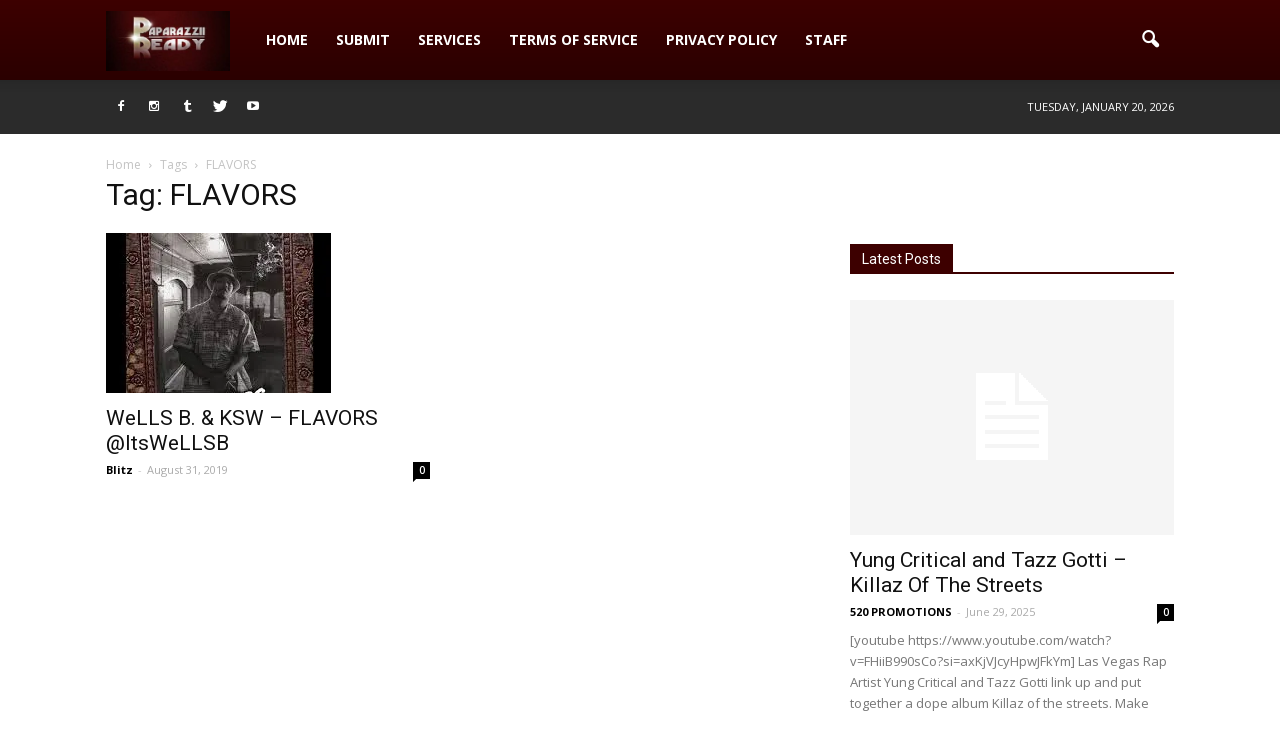

--- FILE ---
content_type: text/html; charset=UTF-8
request_url: http://www.paparazziiready.com/tag/flavors/
body_size: 16500
content:
<!doctype html >
<!--[if IE 8]>    <html class="ie8" lang="en"> <![endif]-->
<!--[if IE 9]>    <html class="ie9" lang="en"> <![endif]-->
<!--[if gt IE 8]><!--> <html lang="en-US"> <!--<![endif]-->
<head>
    <title>FLAVORS Archives - Paparazzii Ready</title>
    <meta charset="UTF-8" />
    <meta name="viewport" content="width=device-width, initial-scale=1.0">
    <link rel="pingback" href="http://www.paparazziiready.com/xmlrpc.php" />
    <meta name='robots' content='index, follow, max-image-preview:large, max-snippet:-1, max-video-preview:-1' />
<link rel="icon" type="image/png" href="http://www.paparazziiready.com/wp-content/uploads/2015/10/download-2-300x145.jpg">
	<!-- This site is optimized with the Yoast SEO plugin v23.9 - https://yoast.com/wordpress/plugins/seo/ -->
	<link rel="canonical" href="https://www.paparazziiready.com/tag/flavors/" />
	<meta property="og:locale" content="en_US" />
	<meta property="og:type" content="article" />
	<meta property="og:title" content="FLAVORS Archives - Paparazzii Ready" />
	<meta property="og:url" content="https://www.paparazziiready.com/tag/flavors/" />
	<meta property="og:site_name" content="Paparazzii Ready" />
	<meta name="twitter:card" content="summary_large_image" />
	<meta name="twitter:site" content="@paparazziiready" />
	<script data-jetpack-boost="ignore" type="application/ld+json" class="yoast-schema-graph">{"@context":"https://schema.org","@graph":[{"@type":"CollectionPage","@id":"https://www.paparazziiready.com/tag/flavors/","url":"https://www.paparazziiready.com/tag/flavors/","name":"FLAVORS Archives - Paparazzii Ready","isPartOf":{"@id":"https://www.paparazziiready.com/#website"},"primaryImageOfPage":{"@id":"https://www.paparazziiready.com/tag/flavors/#primaryimage"},"image":{"@id":"https://www.paparazziiready.com/tag/flavors/#primaryimage"},"thumbnailUrl":"https://i0.wp.com/www.paparazziiready.com/wp-content/uploads/2019/08/download-25.jpg?fit=225%2C225","breadcrumb":{"@id":"https://www.paparazziiready.com/tag/flavors/#breadcrumb"},"inLanguage":"en-US"},{"@type":"ImageObject","inLanguage":"en-US","@id":"https://www.paparazziiready.com/tag/flavors/#primaryimage","url":"https://i0.wp.com/www.paparazziiready.com/wp-content/uploads/2019/08/download-25.jpg?fit=225%2C225","contentUrl":"https://i0.wp.com/www.paparazziiready.com/wp-content/uploads/2019/08/download-25.jpg?fit=225%2C225","width":225,"height":225},{"@type":"BreadcrumbList","@id":"https://www.paparazziiready.com/tag/flavors/#breadcrumb","itemListElement":[{"@type":"ListItem","position":1,"name":"Home","item":"https://www.paparazziiready.com/"},{"@type":"ListItem","position":2,"name":"FLAVORS"}]},{"@type":"WebSite","@id":"https://www.paparazziiready.com/#website","url":"https://www.paparazziiready.com/","name":"Paparazzii Ready","description":"Where We Keep You Ready For the Cameras","publisher":{"@id":"https://www.paparazziiready.com/#/schema/person/90c5e82f2a17cc70acea1a6275fb7821"},"potentialAction":[{"@type":"SearchAction","target":{"@type":"EntryPoint","urlTemplate":"https://www.paparazziiready.com/?s={search_term_string}"},"query-input":{"@type":"PropertyValueSpecification","valueRequired":true,"valueName":"search_term_string"}}],"inLanguage":"en-US"},{"@type":["Person","Organization"],"@id":"https://www.paparazziiready.com/#/schema/person/90c5e82f2a17cc70acea1a6275fb7821","name":"Connie","image":{"@type":"ImageObject","inLanguage":"en-US","@id":"https://www.paparazziiready.com/#/schema/person/image/","url":"http://1.gravatar.com/avatar/a8bf2527b0496445d2efa4ea48f43603?s=96&d=mm&r=g","contentUrl":"http://1.gravatar.com/avatar/a8bf2527b0496445d2efa4ea48f43603?s=96&d=mm&r=g","caption":"Connie"},"logo":{"@id":"https://www.paparazziiready.com/#/schema/person/image/"},"description":"Celebrity Hair&amp;MUA l Work 4 @MakinItMag @triplehq l PR&amp;Mrktng Student I Represent @ImYellowNguyen @theofficialrage @DaeDaeDGBSM ...I tweet a lot!","sameAs":["http://www.paparazziiready.com","http://www.facebook.com/paparazziiready.com","https://x.com/paparazziiready"]}]}</script>
	<!-- / Yoast SEO plugin. -->


<link rel='dns-prefetch' href='//secure.gravatar.com' />
<link rel='dns-prefetch' href='//stats.wp.com' />
<link rel='dns-prefetch' href='//fonts.googleapis.com' />
<link rel='dns-prefetch' href='//v0.wordpress.com' />
<link rel='dns-prefetch' href='//jetpack.wordpress.com' />
<link rel='dns-prefetch' href='//s0.wp.com' />
<link rel='dns-prefetch' href='//public-api.wordpress.com' />
<link rel='dns-prefetch' href='//0.gravatar.com' />
<link rel='dns-prefetch' href='//1.gravatar.com' />
<link rel='dns-prefetch' href='//2.gravatar.com' />
<link rel='dns-prefetch' href='//widgets.wp.com' />
<link rel='dns-prefetch' href='//c0.wp.com' />
<link rel='preconnect' href='//i0.wp.com' />
<link rel="alternate" type="application/rss+xml" title="Paparazzii Ready &raquo; Feed" href="http://www.paparazziiready.com/feed/" />
<link rel="alternate" type="application/rss+xml" title="Paparazzii Ready &raquo; Comments Feed" href="http://www.paparazziiready.com/comments/feed/" />
<link rel="alternate" type="application/rss+xml" title="Paparazzii Ready &raquo; FLAVORS Tag Feed" href="http://www.paparazziiready.com/tag/flavors/feed/" />

<style id='wp-emoji-styles-inline-css' type='text/css'>

	img.wp-smiley, img.emoji {
		display: inline !important;
		border: none !important;
		box-shadow: none !important;
		height: 1em !important;
		width: 1em !important;
		margin: 0 0.07em !important;
		vertical-align: -0.1em !important;
		background: none !important;
		padding: 0 !important;
	}
</style>
<link rel='stylesheet' id='wp-block-library-css' href='https://c0.wp.com/c/6.6.2/wp-includes/css/dist/block-library/style.min.css' type='text/css' media='all' />
<link rel='stylesheet' id='mediaelement-css' href='https://c0.wp.com/c/6.6.2/wp-includes/js/mediaelement/mediaelementplayer-legacy.min.css' type='text/css' media='all' />
<link rel='stylesheet' id='wp-mediaelement-css' href='https://c0.wp.com/c/6.6.2/wp-includes/js/mediaelement/wp-mediaelement.min.css' type='text/css' media='all' />
<style id='jetpack-sharing-buttons-style-inline-css' type='text/css'>
.jetpack-sharing-buttons__services-list{display:flex;flex-direction:row;flex-wrap:wrap;gap:0;list-style-type:none;margin:5px;padding:0}.jetpack-sharing-buttons__services-list.has-small-icon-size{font-size:12px}.jetpack-sharing-buttons__services-list.has-normal-icon-size{font-size:16px}.jetpack-sharing-buttons__services-list.has-large-icon-size{font-size:24px}.jetpack-sharing-buttons__services-list.has-huge-icon-size{font-size:36px}@media print{.jetpack-sharing-buttons__services-list{display:none!important}}.editor-styles-wrapper .wp-block-jetpack-sharing-buttons{gap:0;padding-inline-start:0}ul.jetpack-sharing-buttons__services-list.has-background{padding:1.25em 2.375em}
</style>
<style id='classic-theme-styles-inline-css' type='text/css'>
/*! This file is auto-generated */
.wp-block-button__link{color:#fff;background-color:#32373c;border-radius:9999px;box-shadow:none;text-decoration:none;padding:calc(.667em + 2px) calc(1.333em + 2px);font-size:1.125em}.wp-block-file__button{background:#32373c;color:#fff;text-decoration:none}
</style>
<style id='global-styles-inline-css' type='text/css'>
:root{--wp--preset--aspect-ratio--square: 1;--wp--preset--aspect-ratio--4-3: 4/3;--wp--preset--aspect-ratio--3-4: 3/4;--wp--preset--aspect-ratio--3-2: 3/2;--wp--preset--aspect-ratio--2-3: 2/3;--wp--preset--aspect-ratio--16-9: 16/9;--wp--preset--aspect-ratio--9-16: 9/16;--wp--preset--color--black: #000000;--wp--preset--color--cyan-bluish-gray: #abb8c3;--wp--preset--color--white: #ffffff;--wp--preset--color--pale-pink: #f78da7;--wp--preset--color--vivid-red: #cf2e2e;--wp--preset--color--luminous-vivid-orange: #ff6900;--wp--preset--color--luminous-vivid-amber: #fcb900;--wp--preset--color--light-green-cyan: #7bdcb5;--wp--preset--color--vivid-green-cyan: #00d084;--wp--preset--color--pale-cyan-blue: #8ed1fc;--wp--preset--color--vivid-cyan-blue: #0693e3;--wp--preset--color--vivid-purple: #9b51e0;--wp--preset--gradient--vivid-cyan-blue-to-vivid-purple: linear-gradient(135deg,rgba(6,147,227,1) 0%,rgb(155,81,224) 100%);--wp--preset--gradient--light-green-cyan-to-vivid-green-cyan: linear-gradient(135deg,rgb(122,220,180) 0%,rgb(0,208,130) 100%);--wp--preset--gradient--luminous-vivid-amber-to-luminous-vivid-orange: linear-gradient(135deg,rgba(252,185,0,1) 0%,rgba(255,105,0,1) 100%);--wp--preset--gradient--luminous-vivid-orange-to-vivid-red: linear-gradient(135deg,rgba(255,105,0,1) 0%,rgb(207,46,46) 100%);--wp--preset--gradient--very-light-gray-to-cyan-bluish-gray: linear-gradient(135deg,rgb(238,238,238) 0%,rgb(169,184,195) 100%);--wp--preset--gradient--cool-to-warm-spectrum: linear-gradient(135deg,rgb(74,234,220) 0%,rgb(151,120,209) 20%,rgb(207,42,186) 40%,rgb(238,44,130) 60%,rgb(251,105,98) 80%,rgb(254,248,76) 100%);--wp--preset--gradient--blush-light-purple: linear-gradient(135deg,rgb(255,206,236) 0%,rgb(152,150,240) 100%);--wp--preset--gradient--blush-bordeaux: linear-gradient(135deg,rgb(254,205,165) 0%,rgb(254,45,45) 50%,rgb(107,0,62) 100%);--wp--preset--gradient--luminous-dusk: linear-gradient(135deg,rgb(255,203,112) 0%,rgb(199,81,192) 50%,rgb(65,88,208) 100%);--wp--preset--gradient--pale-ocean: linear-gradient(135deg,rgb(255,245,203) 0%,rgb(182,227,212) 50%,rgb(51,167,181) 100%);--wp--preset--gradient--electric-grass: linear-gradient(135deg,rgb(202,248,128) 0%,rgb(113,206,126) 100%);--wp--preset--gradient--midnight: linear-gradient(135deg,rgb(2,3,129) 0%,rgb(40,116,252) 100%);--wp--preset--font-size--small: 13px;--wp--preset--font-size--medium: 20px;--wp--preset--font-size--large: 36px;--wp--preset--font-size--x-large: 42px;--wp--preset--spacing--20: 0.44rem;--wp--preset--spacing--30: 0.67rem;--wp--preset--spacing--40: 1rem;--wp--preset--spacing--50: 1.5rem;--wp--preset--spacing--60: 2.25rem;--wp--preset--spacing--70: 3.38rem;--wp--preset--spacing--80: 5.06rem;--wp--preset--shadow--natural: 6px 6px 9px rgba(0, 0, 0, 0.2);--wp--preset--shadow--deep: 12px 12px 50px rgba(0, 0, 0, 0.4);--wp--preset--shadow--sharp: 6px 6px 0px rgba(0, 0, 0, 0.2);--wp--preset--shadow--outlined: 6px 6px 0px -3px rgba(255, 255, 255, 1), 6px 6px rgba(0, 0, 0, 1);--wp--preset--shadow--crisp: 6px 6px 0px rgba(0, 0, 0, 1);}:where(.is-layout-flex){gap: 0.5em;}:where(.is-layout-grid){gap: 0.5em;}body .is-layout-flex{display: flex;}.is-layout-flex{flex-wrap: wrap;align-items: center;}.is-layout-flex > :is(*, div){margin: 0;}body .is-layout-grid{display: grid;}.is-layout-grid > :is(*, div){margin: 0;}:where(.wp-block-columns.is-layout-flex){gap: 2em;}:where(.wp-block-columns.is-layout-grid){gap: 2em;}:where(.wp-block-post-template.is-layout-flex){gap: 1.25em;}:where(.wp-block-post-template.is-layout-grid){gap: 1.25em;}.has-black-color{color: var(--wp--preset--color--black) !important;}.has-cyan-bluish-gray-color{color: var(--wp--preset--color--cyan-bluish-gray) !important;}.has-white-color{color: var(--wp--preset--color--white) !important;}.has-pale-pink-color{color: var(--wp--preset--color--pale-pink) !important;}.has-vivid-red-color{color: var(--wp--preset--color--vivid-red) !important;}.has-luminous-vivid-orange-color{color: var(--wp--preset--color--luminous-vivid-orange) !important;}.has-luminous-vivid-amber-color{color: var(--wp--preset--color--luminous-vivid-amber) !important;}.has-light-green-cyan-color{color: var(--wp--preset--color--light-green-cyan) !important;}.has-vivid-green-cyan-color{color: var(--wp--preset--color--vivid-green-cyan) !important;}.has-pale-cyan-blue-color{color: var(--wp--preset--color--pale-cyan-blue) !important;}.has-vivid-cyan-blue-color{color: var(--wp--preset--color--vivid-cyan-blue) !important;}.has-vivid-purple-color{color: var(--wp--preset--color--vivid-purple) !important;}.has-black-background-color{background-color: var(--wp--preset--color--black) !important;}.has-cyan-bluish-gray-background-color{background-color: var(--wp--preset--color--cyan-bluish-gray) !important;}.has-white-background-color{background-color: var(--wp--preset--color--white) !important;}.has-pale-pink-background-color{background-color: var(--wp--preset--color--pale-pink) !important;}.has-vivid-red-background-color{background-color: var(--wp--preset--color--vivid-red) !important;}.has-luminous-vivid-orange-background-color{background-color: var(--wp--preset--color--luminous-vivid-orange) !important;}.has-luminous-vivid-amber-background-color{background-color: var(--wp--preset--color--luminous-vivid-amber) !important;}.has-light-green-cyan-background-color{background-color: var(--wp--preset--color--light-green-cyan) !important;}.has-vivid-green-cyan-background-color{background-color: var(--wp--preset--color--vivid-green-cyan) !important;}.has-pale-cyan-blue-background-color{background-color: var(--wp--preset--color--pale-cyan-blue) !important;}.has-vivid-cyan-blue-background-color{background-color: var(--wp--preset--color--vivid-cyan-blue) !important;}.has-vivid-purple-background-color{background-color: var(--wp--preset--color--vivid-purple) !important;}.has-black-border-color{border-color: var(--wp--preset--color--black) !important;}.has-cyan-bluish-gray-border-color{border-color: var(--wp--preset--color--cyan-bluish-gray) !important;}.has-white-border-color{border-color: var(--wp--preset--color--white) !important;}.has-pale-pink-border-color{border-color: var(--wp--preset--color--pale-pink) !important;}.has-vivid-red-border-color{border-color: var(--wp--preset--color--vivid-red) !important;}.has-luminous-vivid-orange-border-color{border-color: var(--wp--preset--color--luminous-vivid-orange) !important;}.has-luminous-vivid-amber-border-color{border-color: var(--wp--preset--color--luminous-vivid-amber) !important;}.has-light-green-cyan-border-color{border-color: var(--wp--preset--color--light-green-cyan) !important;}.has-vivid-green-cyan-border-color{border-color: var(--wp--preset--color--vivid-green-cyan) !important;}.has-pale-cyan-blue-border-color{border-color: var(--wp--preset--color--pale-cyan-blue) !important;}.has-vivid-cyan-blue-border-color{border-color: var(--wp--preset--color--vivid-cyan-blue) !important;}.has-vivid-purple-border-color{border-color: var(--wp--preset--color--vivid-purple) !important;}.has-vivid-cyan-blue-to-vivid-purple-gradient-background{background: var(--wp--preset--gradient--vivid-cyan-blue-to-vivid-purple) !important;}.has-light-green-cyan-to-vivid-green-cyan-gradient-background{background: var(--wp--preset--gradient--light-green-cyan-to-vivid-green-cyan) !important;}.has-luminous-vivid-amber-to-luminous-vivid-orange-gradient-background{background: var(--wp--preset--gradient--luminous-vivid-amber-to-luminous-vivid-orange) !important;}.has-luminous-vivid-orange-to-vivid-red-gradient-background{background: var(--wp--preset--gradient--luminous-vivid-orange-to-vivid-red) !important;}.has-very-light-gray-to-cyan-bluish-gray-gradient-background{background: var(--wp--preset--gradient--very-light-gray-to-cyan-bluish-gray) !important;}.has-cool-to-warm-spectrum-gradient-background{background: var(--wp--preset--gradient--cool-to-warm-spectrum) !important;}.has-blush-light-purple-gradient-background{background: var(--wp--preset--gradient--blush-light-purple) !important;}.has-blush-bordeaux-gradient-background{background: var(--wp--preset--gradient--blush-bordeaux) !important;}.has-luminous-dusk-gradient-background{background: var(--wp--preset--gradient--luminous-dusk) !important;}.has-pale-ocean-gradient-background{background: var(--wp--preset--gradient--pale-ocean) !important;}.has-electric-grass-gradient-background{background: var(--wp--preset--gradient--electric-grass) !important;}.has-midnight-gradient-background{background: var(--wp--preset--gradient--midnight) !important;}.has-small-font-size{font-size: var(--wp--preset--font-size--small) !important;}.has-medium-font-size{font-size: var(--wp--preset--font-size--medium) !important;}.has-large-font-size{font-size: var(--wp--preset--font-size--large) !important;}.has-x-large-font-size{font-size: var(--wp--preset--font-size--x-large) !important;}
:where(.wp-block-post-template.is-layout-flex){gap: 1.25em;}:where(.wp-block-post-template.is-layout-grid){gap: 1.25em;}
:where(.wp-block-columns.is-layout-flex){gap: 2em;}:where(.wp-block-columns.is-layout-grid){gap: 2em;}
:root :where(.wp-block-pullquote){font-size: 1.5em;line-height: 1.6;}
</style>
<link rel='stylesheet' id='contact-form-7-css' href='http://www.paparazziiready.com/wp-content/plugins/contact-form-7/includes/css/styles.css?ver=5.6.4' type='text/css' media='all' />
<link rel='stylesheet' id='google_font_open_sans-css' href='http://fonts.googleapis.com/css?family=Open+Sans%3A300italic%2C400italic%2C600italic%2C400%2C600%2C700&#038;ver=6.6.2' type='text/css' media='all' />
<link rel='stylesheet' id='google_font_roboto-css' href='http://fonts.googleapis.com/css?family=Roboto%3A500%2C400italic%2C700%2C900%2C500italic%2C400%2C300&#038;ver=6.6.2' type='text/css' media='all' />
<style id='jetpack_facebook_likebox-inline-css' type='text/css'>
.widget_facebook_likebox {
	overflow: hidden;
}

</style>
<link rel='stylesheet' id='js_composer_front-css' href='http://www.paparazziiready.com/wp-content/plugins/js_composer/assets/css/js_composer.min.css?ver=5.0.1' type='text/css' media='all' />
<link rel='stylesheet' id='td-theme-css' href='http://www.paparazziiready.com/wp-content/themes/Newspaper/style.css?ver=7.6' type='text/css' media='all' />
<link rel='stylesheet' id='jetpack_css-css' href='https://c0.wp.com/p/jetpack/13.8.1/css/jetpack.css' type='text/css' media='all' />
<script data-jetpack-boost="ignore" type="text/javascript" src="https://c0.wp.com/c/6.6.2/wp-includes/js/jquery/jquery.min.js" id="jquery-core-js"></script>

<link rel="https://api.w.org/" href="http://www.paparazziiready.com/wp-json/" /><link rel="alternate" title="JSON" type="application/json" href="http://www.paparazziiready.com/wp-json/wp/v2/tags/10748" /><link rel="EditURI" type="application/rsd+xml" title="RSD" href="http://www.paparazziiready.com/xmlrpc.php?rsd" />
<meta name="generator" content="WordPress 6.6.2" />

<link rel="stylesheet" href="http://www.paparazziiready.com/wp-content/plugins/related-posts-by-zemanta/static/themes/vertical.css?version=1.14" />
	<style>img#wpstats{display:none}</style>
		<!--[if lt IE 9]><script data-jetpack-boost="ignore" src="http://html5shim.googlecode.com/svn/trunk/html5.js"></script><![endif]-->
    <meta name="generator" content="Powered by Visual Composer - drag and drop page builder for WordPress."/>
<!--[if lte IE 9]><link rel="stylesheet" type="text/css" href="http://www.paparazziiready.com/wp-content/plugins/js_composer/assets/css/vc_lte_ie9.min.css" media="screen"><![endif]-->
<!-- JS generated by theme -->




<!-- Header style compiled by theme -->

<style>
    
.td-header-wrap .black-menu .sf-menu > .current-menu-item > a,
    .td-header-wrap .black-menu .sf-menu > .current-menu-ancestor > a,
    .td-header-wrap .black-menu .sf-menu > .current-category-ancestor > a,
    .td-header-wrap .black-menu .sf-menu > li > a:hover,
    .td-header-wrap .black-menu .sf-menu > .sfHover > a,
    .td-header-style-12 .td-header-menu-wrap-full,
    .sf-menu > .current-menu-item > a:after,
    .sf-menu > .current-menu-ancestor > a:after,
    .sf-menu > .current-category-ancestor > a:after,
    .sf-menu > li:hover > a:after,
    .sf-menu > .sfHover > a:after,
    .sf-menu ul .td-menu-item > a:hover,
    .sf-menu ul .sfHover > a,
    .sf-menu ul .current-menu-ancestor > a,
    .sf-menu ul .current-category-ancestor > a,
    .sf-menu ul .current-menu-item > a,
    .td-header-style-12 .td-affix,
    .header-search-wrap .td-drop-down-search:after,
    .header-search-wrap .td-drop-down-search .btn:hover,
    input[type=submit]:hover,
    .td-read-more a,
    .td-post-category:hover,
    .td-grid-style-1.td-hover-1 .td-big-grid-post:hover .td-post-category,
    .td-grid-style-5.td-hover-1 .td-big-grid-post:hover .td-post-category,
    .td_top_authors .td-active .td-author-post-count,
    .td_top_authors .td-active .td-author-comments-count,
    .td_top_authors .td_mod_wrap:hover .td-author-post-count,
    .td_top_authors .td_mod_wrap:hover .td-author-comments-count,
    .td-404-sub-sub-title a:hover,
    .td-search-form-widget .wpb_button:hover,
    .td-rating-bar-wrap div,
    .td_category_template_3 .td-current-sub-category,
    .dropcap,
    .td_wrapper_video_playlist .td_video_controls_playlist_wrapper,
    .wpb_default,
    .wpb_default:hover,
    .td-left-smart-list:hover,
    .td-right-smart-list:hover,
    .woocommerce-checkout .woocommerce input.button:hover,
    .woocommerce-page .woocommerce a.button:hover,
    .woocommerce-account div.woocommerce .button:hover,
    #bbpress-forums button:hover,
    .bbp_widget_login .button:hover,
    .td-footer-wrapper .td-post-category,
    .td-footer-wrapper .widget_product_search input[type="submit"]:hover,
    .woocommerce .product a.button:hover,
    .woocommerce .product #respond input#submit:hover,
    .woocommerce .checkout input#place_order:hover,
    .woocommerce .woocommerce.widget .button:hover,
    .single-product .product .summary .cart .button:hover,
    .woocommerce-cart .woocommerce table.cart .button:hover,
    .woocommerce-cart .woocommerce .shipping-calculator-form .button:hover,
    .td-next-prev-wrap a:hover,
    .td-load-more-wrap a:hover,
    .td-post-small-box a:hover,
    .page-nav .current,
    .page-nav:first-child > div,
    .td_category_template_8 .td-category-header .td-category a.td-current-sub-category,
    .td_category_template_4 .td-category-siblings .td-category a:hover,
    #bbpress-forums .bbp-pagination .current,
    #bbpress-forums #bbp-single-user-details #bbp-user-navigation li.current a,
    .td-theme-slider:hover .slide-meta-cat a,
    a.vc_btn-black:hover,
    .td-trending-now-wrapper:hover .td-trending-now-title,
    .td-scroll-up,
    .td-smart-list-button:hover,
    .td-weather-information:before,
    .td-weather-week:before,
    .td_block_exchange .td-exchange-header:before,
    .td_block_big_grid_9.td-grid-style-1 .td-post-category,
    .td_block_big_grid_9.td-grid-style-5 .td-post-category,
    .td-grid-style-6.td-hover-1 .td-module-thumb:after {
        background-color: #3d0000;
    }

    .woocommerce .woocommerce-message .button:hover,
    .woocommerce .woocommerce-error .button:hover,
    .woocommerce .woocommerce-info .button:hover {
        background-color: #3d0000 !important;
    }

    .woocommerce .product .onsale,
    .woocommerce.widget .ui-slider .ui-slider-handle {
        background: none #3d0000;
    }

    .woocommerce.widget.widget_layered_nav_filters ul li a {
        background: none repeat scroll 0 0 #3d0000 !important;
    }

    a,
    cite a:hover,
    .td_mega_menu_sub_cats .cur-sub-cat,
    .td-mega-span h3 a:hover,
    .td_mod_mega_menu:hover .entry-title a,
    .header-search-wrap .result-msg a:hover,
    .top-header-menu li a:hover,
    .top-header-menu .current-menu-item > a,
    .top-header-menu .current-menu-ancestor > a,
    .top-header-menu .current-category-ancestor > a,
    .td-social-icon-wrap > a:hover,
    .td-header-sp-top-widget .td-social-icon-wrap a:hover,
    .td-page-content blockquote p,
    .td-post-content blockquote p,
    .mce-content-body blockquote p,
    .comment-content blockquote p,
    .wpb_text_column blockquote p,
    .td_block_text_with_title blockquote p,
    .td_module_wrap:hover .entry-title a,
    .td-subcat-filter .td-subcat-list a:hover,
    .td-subcat-filter .td-subcat-dropdown a:hover,
    .td_quote_on_blocks,
    .dropcap2,
    .dropcap3,
    .td_top_authors .td-active .td-authors-name a,
    .td_top_authors .td_mod_wrap:hover .td-authors-name a,
    .td-post-next-prev-content a:hover,
    .author-box-wrap .td-author-social a:hover,
    .td-author-name a:hover,
    .td-author-url a:hover,
    .td_mod_related_posts:hover h3 > a,
    .td-post-template-11 .td-related-title .td-related-left:hover,
    .td-post-template-11 .td-related-title .td-related-right:hover,
    .td-post-template-11 .td-related-title .td-cur-simple-item,
    .td-post-template-11 .td_block_related_posts .td-next-prev-wrap a:hover,
    .comment-reply-link:hover,
    .logged-in-as a:hover,
    #cancel-comment-reply-link:hover,
    .td-search-query,
    .td-category-header .td-pulldown-category-filter-link:hover,
    .td-category-siblings .td-subcat-dropdown a:hover,
    .td-category-siblings .td-subcat-dropdown a.td-current-sub-category,
    .widget a:hover,
    .widget_calendar tfoot a:hover,
    .woocommerce a.added_to_cart:hover,
    #bbpress-forums li.bbp-header .bbp-reply-content span a:hover,
    #bbpress-forums .bbp-forum-freshness a:hover,
    #bbpress-forums .bbp-topic-freshness a:hover,
    #bbpress-forums .bbp-forums-list li a:hover,
    #bbpress-forums .bbp-forum-title:hover,
    #bbpress-forums .bbp-topic-permalink:hover,
    #bbpress-forums .bbp-topic-started-by a:hover,
    #bbpress-forums .bbp-topic-started-in a:hover,
    #bbpress-forums .bbp-body .super-sticky li.bbp-topic-title .bbp-topic-permalink,
    #bbpress-forums .bbp-body .sticky li.bbp-topic-title .bbp-topic-permalink,
    .widget_display_replies .bbp-author-name,
    .widget_display_topics .bbp-author-name,
    .footer-text-wrap .footer-email-wrap a,
    .td-subfooter-menu li a:hover,
    .footer-social-wrap a:hover,
    a.vc_btn-black:hover,
    .td-smart-list-dropdown-wrap .td-smart-list-button:hover,
    .td_module_17 .td-read-more a:hover,
    .td_module_18 .td-read-more a:hover,
    .td_module_19 .td-post-author-name a:hover,
    .td-instagram-user a {
        color: #3d0000;
    }

    a.vc_btn-black.vc_btn_square_outlined:hover,
    a.vc_btn-black.vc_btn_outlined:hover,
    .td-mega-menu-page .wpb_content_element ul li a:hover {
        color: #3d0000 !important;
    }

    .td-next-prev-wrap a:hover,
    .td-load-more-wrap a:hover,
    .td-post-small-box a:hover,
    .page-nav .current,
    .page-nav:first-child > div,
    .td_category_template_8 .td-category-header .td-category a.td-current-sub-category,
    .td_category_template_4 .td-category-siblings .td-category a:hover,
    #bbpress-forums .bbp-pagination .current,
    .post .td_quote_box,
    .page .td_quote_box,
    a.vc_btn-black:hover {
        border-color: #3d0000;
    }

    .td_wrapper_video_playlist .td_video_currently_playing:after {
        border-color: #3d0000 !important;
    }

    .header-search-wrap .td-drop-down-search:before {
        border-color: transparent transparent #3d0000 transparent;
    }

    .block-title > span,
    .block-title > a,
    .block-title > label,
    .widgettitle,
    .widgettitle:after,
    .td-trending-now-title,
    .td-trending-now-wrapper:hover .td-trending-now-title,
    .wpb_tabs li.ui-tabs-active a,
    .wpb_tabs li:hover a,
    .vc_tta-container .vc_tta-color-grey.vc_tta-tabs-position-top.vc_tta-style-classic .vc_tta-tabs-container .vc_tta-tab.vc_active > a,
    .vc_tta-container .vc_tta-color-grey.vc_tta-tabs-position-top.vc_tta-style-classic .vc_tta-tabs-container .vc_tta-tab:hover > a,
    .td-related-title .td-cur-simple-item,
    .woocommerce .product .products h2,
    .td-subcat-filter .td-subcat-dropdown:hover .td-subcat-more {
    	background-color: #3d0000;
    }

    .woocommerce div.product .woocommerce-tabs ul.tabs li.active {
    	background-color: #3d0000 !important;
    }

    .block-title,
    .td-related-title,
    .wpb_tabs .wpb_tabs_nav,
    .vc_tta-container .vc_tta-color-grey.vc_tta-tabs-position-top.vc_tta-style-classic .vc_tta-tabs-container,
    .woocommerce div.product .woocommerce-tabs ul.tabs:before {
        border-color: #3d0000;
    }
    .td_block_wrap .td-subcat-item .td-cur-simple-item {
	    color: #3d0000;
	}


    
    .td-grid-style-4 .entry-title
    {
        background-color: rgba(61, 0, 0, 0.7);
    }

    
    .td-footer-wrapper {
        background-color: #000000;
    }

    
    .td-sub-footer-container {
        background-color: #000000;
    }

    
    .td-sub-footer-container,
    .td-subfooter-menu li a {
        color: #ffffff;
    }
</style>

<link rel="icon" href="https://i0.wp.com/www.paparazziiready.com/wp-content/uploads/2015/10/download-2.jpg?fit=32%2C15" sizes="32x32" />
<link rel="icon" href="https://i0.wp.com/www.paparazziiready.com/wp-content/uploads/2015/10/download-2.jpg?fit=192%2C93" sizes="192x192" />
<link rel="apple-touch-icon" href="https://i0.wp.com/www.paparazziiready.com/wp-content/uploads/2015/10/download-2.jpg?fit=180%2C87" />
<meta name="msapplication-TileImage" content="https://i0.wp.com/www.paparazziiready.com/wp-content/uploads/2015/10/download-2.jpg?fit=270%2C130" />
<noscript><style type="text/css"> .wpb_animate_when_almost_visible { opacity: 1; }</style></noscript></head>

<body class="archive tag tag-flavors tag-10748 wpb-js-composer js-comp-ver-5.0.1 vc_responsive td-animation-stack-type0 td-full-layout" itemscope="itemscope" itemtype="http://schema.org/WebPage">

        <div class="td-scroll-up"><i class="td-icon-menu-up"></i></div>
    
    <div class="td-menu-background"></div>
<div id="td-mobile-nav">
    <div class="td-mobile-container">
        <!-- mobile menu top section -->
        <div class="td-menu-socials-wrap">
            <!-- socials -->
            <div class="td-menu-socials">
                
        <span class="td-social-icon-wrap">
            <a target="_blank" href="https://www.facebook.com/paparazziiready" title="Facebook">
                <i class="td-icon-font td-icon-facebook"></i>
            </a>
        </span>
        <span class="td-social-icon-wrap">
            <a target="_blank" href="https://instagram.com/paparazziiready" title="Instagram">
                <i class="td-icon-font td-icon-instagram"></i>
            </a>
        </span>
        <span class="td-social-icon-wrap">
            <a target="_blank" href="https://www.tumblr.com/tagged/paparazzii-ready" title="Tumblr">
                <i class="td-icon-font td-icon-tumblr"></i>
            </a>
        </span>
        <span class="td-social-icon-wrap">
            <a target="_blank" href="https://twitter.com/paparazziiready" title="Twitter">
                <i class="td-icon-font td-icon-twitter"></i>
            </a>
        </span>
        <span class="td-social-icon-wrap">
            <a target="_blank" href="https://www.youtube.com/channel/UC9EgRniIcqm31mhZY0qpPVA" title="Youtube">
                <i class="td-icon-font td-icon-youtube"></i>
            </a>
        </span>            </div>
            <!-- close button -->
            <div class="td-mobile-close">
                <a href="#"><i class="td-icon-close-mobile"></i></a>
            </div>
        </div>

        <!-- login section -->
        
        <!-- menu section -->
        <div class="td-mobile-content">
            <div class="menu-breaking-news-bar-container"><ul id="menu-breaking-news-bar" class="td-mobile-main-menu"><li id="menu-item-31662" class="menu-item menu-item-type-post_type menu-item-object-page menu-item-home menu-item-first menu-item-31662"><a href="http://www.paparazziiready.com/watch-notorious-b-gs-son-cj-wallace-rap-ceejaywallace-hot97/brutal-skrillex-dubstep-vocal-remix-2015-vol-2-dubstep/">Home</a></li>
<li id="menu-item-11812" class="menu-item menu-item-type-post_type menu-item-object-page menu-item-11812"><a href="http://www.paparazziiready.com/submit/">Submit</a></li>
<li id="menu-item-31663" class="menu-item menu-item-type-post_type menu-item-object-page menu-item-31663"><a href="http://www.paparazziiready.com/services-offered/">Services</a></li>
<li id="menu-item-31664" class="menu-item menu-item-type-post_type menu-item-object-page menu-item-31664"><a href="http://www.paparazziiready.com/terms-service-2/">Terms of Service</a></li>
<li id="menu-item-31665" class="menu-item menu-item-type-post_type menu-item-object-page menu-item-31665"><a href="http://www.paparazziiready.com/privacy-policy/">Privacy Policy</a></li>
<li id="menu-item-31666" class="menu-item menu-item-type-post_type menu-item-object-page menu-item-31666"><a href="http://www.paparazziiready.com/paparazzii-ready-staff/">Staff</a></li>
</ul></div>        </div>
    </div>

    <!-- register/login section -->
    </div>    <div class="td-search-background"></div>
<div class="td-search-wrap-mob">
	<div class="td-drop-down-search" aria-labelledby="td-header-search-button">
		<form method="get" class="td-search-form" action="http://www.paparazziiready.com/">
			<!-- close button -->
			<div class="td-search-close">
				<a href="#"><i class="td-icon-close-mobile"></i></a>
			</div>
			<div role="search" class="td-search-input">
				<span>Search</span>
				<input id="td-header-search-mob" type="text" value="" name="s" autocomplete="off" />
			</div>
		</form>
		<div id="td-aj-search-mob"></div>
	</div>
</div>    
    
    <div id="td-outer-wrap">
    
        <!--
Header style 12
-->

<div class="td-header-wrap td-header-style-12">

	<div class="td-header-menu-wrap-full">
		<div class="td-header-menu-wrap td-header-gradient">
			<div class="td-container td-header-row td-header-main-menu">
				<div id="td-header-menu" role="navigation">
    <div id="td-top-mobile-toggle"><a href="#"><i class="td-icon-font td-icon-mobile"></i></a></div>
    <div class="td-main-menu-logo td-logo-in-menu">
        		<a class="td-mobile-logo td-sticky-disable" href="http://www.paparazziiready.com/">
			<img class="td-retina-data" data-retina="http://www.paparazziiready.com/wp-content/uploads/2015/10/download-2-300x145.jpg" src="http://www.paparazziiready.com/wp-content/uploads/2015/10/download-2-300x145.jpg" alt="PAPARAZZII READY"/>
		</a>
			<a class="td-header-logo td-sticky-disable" href="http://www.paparazziiready.com/">
			<img class="td-retina-data" data-retina="http://www.paparazziiready.com/wp-content/uploads/2015/10/download-2-300x145.jpg" src="http://www.paparazziiready.com/wp-content/uploads/2015/10/download-2-300x145.jpg" alt="PAPARAZZII READY"/>
			<span class="td-visual-hidden">Paparazzii Ready</span>
		</a>
	    </div>
    <div class="menu-breaking-news-bar-container"><ul id="menu-breaking-news-bar-1" class="sf-menu"><li class="menu-item menu-item-type-post_type menu-item-object-page menu-item-home menu-item-first td-menu-item td-normal-menu menu-item-31662"><a href="http://www.paparazziiready.com/watch-notorious-b-gs-son-cj-wallace-rap-ceejaywallace-hot97/brutal-skrillex-dubstep-vocal-remix-2015-vol-2-dubstep/">Home</a></li>
<li class="menu-item menu-item-type-post_type menu-item-object-page td-menu-item td-normal-menu menu-item-11812"><a href="http://www.paparazziiready.com/submit/">Submit</a></li>
<li class="menu-item menu-item-type-post_type menu-item-object-page td-menu-item td-normal-menu menu-item-31663"><a href="http://www.paparazziiready.com/services-offered/">Services</a></li>
<li class="menu-item menu-item-type-post_type menu-item-object-page td-menu-item td-normal-menu menu-item-31664"><a href="http://www.paparazziiready.com/terms-service-2/">Terms of Service</a></li>
<li class="menu-item menu-item-type-post_type menu-item-object-page td-menu-item td-normal-menu menu-item-31665"><a href="http://www.paparazziiready.com/privacy-policy/">Privacy Policy</a></li>
<li class="menu-item menu-item-type-post_type menu-item-object-page td-menu-item td-normal-menu menu-item-31666"><a href="http://www.paparazziiready.com/paparazzii-ready-staff/">Staff</a></li>
</ul></div></div>


<div class="td-search-wrapper">
    <div id="td-top-search">
        <!-- Search -->
        <div class="header-search-wrap">
            <div class="dropdown header-search">
                <a id="td-header-search-button" href="#" role="button" class="dropdown-toggle " data-toggle="dropdown"><i class="td-icon-search"></i></a>
                <a id="td-header-search-button-mob" href="#" role="button" class="dropdown-toggle " data-toggle="dropdown"><i class="td-icon-search"></i></a>
            </div>
        </div>
    </div>
</div>

<div class="header-search-wrap">
	<div class="dropdown header-search">
		<div class="td-drop-down-search" aria-labelledby="td-header-search-button">
			<form method="get" class="td-search-form" action="http://www.paparazziiready.com/">
				<div role="search" class="td-head-form-search-wrap">
					<input id="td-header-search" type="text" value="" name="s" autocomplete="off" /><input class="wpb_button wpb_btn-inverse btn" type="submit" id="td-header-search-top" value="Search" />
				</div>
			</form>
			<div id="td-aj-search"></div>
		</div>
	</div>
</div>			</div>
		</div>
	</div>

	<div class="td-header-top-menu-full">
		<div class="td-container td-header-row td-header-top-menu">
            
    <div class="top-bar-style-2">
        <div class="td-header-sp-top-widget">
    
        <span class="td-social-icon-wrap">
            <a target="_blank" href="https://www.facebook.com/paparazziiready" title="Facebook">
                <i class="td-icon-font td-icon-facebook"></i>
            </a>
        </span>
        <span class="td-social-icon-wrap">
            <a target="_blank" href="https://instagram.com/paparazziiready" title="Instagram">
                <i class="td-icon-font td-icon-instagram"></i>
            </a>
        </span>
        <span class="td-social-icon-wrap">
            <a target="_blank" href="https://www.tumblr.com/tagged/paparazzii-ready" title="Tumblr">
                <i class="td-icon-font td-icon-tumblr"></i>
            </a>
        </span>
        <span class="td-social-icon-wrap">
            <a target="_blank" href="https://twitter.com/paparazziiready" title="Twitter">
                <i class="td-icon-font td-icon-twitter"></i>
            </a>
        </span>
        <span class="td-social-icon-wrap">
            <a target="_blank" href="https://www.youtube.com/channel/UC9EgRniIcqm31mhZY0qpPVA" title="Youtube">
                <i class="td-icon-font td-icon-youtube"></i>
            </a>
        </span></div>
        
<div class="td-header-sp-top-menu">


	        <div class="td_data_time">
            <div >

                Tuesday, January 20, 2026
            </div>
        </div>
    </div>
    </div>

<!-- LOGIN MODAL -->

                <div  id="login-form" class="white-popup-block mfp-hide mfp-with-anim">
                    <div class="td-login-wrap">
                        <a href="#" class="td-back-button"><i class="td-icon-modal-back"></i></a>
                        <div id="td-login-div" class="td-login-form-div td-display-block">
                            <div class="td-login-panel-title">Sign in</div>
                            <div class="td-login-panel-descr">Welcome! Log into your account</div>
                            <div class="td_display_err"></div>
                            <div class="td-login-inputs"><input class="td-login-input" type="text" name="login_email" id="login_email" value="" required><label>your username</label></div>
	                        <div class="td-login-inputs"><input class="td-login-input" type="password" name="login_pass" id="login_pass" value="" required><label>your password</label></div>
                            <input type="button" name="login_button" id="login_button" class="wpb_button btn td-login-button" value="Login">
                            <div class="td-login-info-text"><a href="#" id="forgot-pass-link">Forgot your password? Get help</a></div>
                            
                        </div>

                        

                         <div id="td-forgot-pass-div" class="td-login-form-div td-display-none">
                            <div class="td-login-panel-title">Password recovery</div>
                            <div class="td-login-panel-descr">Recover your password</div>
                            <div class="td_display_err"></div>
                            <div class="td-login-inputs"><input class="td-login-input" type="text" name="forgot_email" id="forgot_email" value="" required><label>your email</label></div>
                            <input type="button" name="forgot_button" id="forgot_button" class="wpb_button btn td-login-button" value="Send My Password">
                            <div class="td-login-info-text">A password will be e-mailed to you.</div>
                        </div>
                    </div>
                </div>
                		</div>
	</div>

	<div class="td-header-header-full td-banner-wrap-full">
		<div class="td-container-header td-header-row td-header-header">
			<div class="td-header-sp-recs">
				<div class="td-header-rec-wrap">
    
</div>			</div>
		</div>
	</div>

</div><div class="td-main-content-wrap">

    <div class="td-container ">
        <div class="td-crumb-container">
            <div class="entry-crumbs" itemscope itemtype="http://schema.org/BreadcrumbList"><span class="td-bred-first"><a href="http://www.paparazziiready.com/">Home</a></span> <i class="td-icon-right td-bread-sep td-bred-no-url-last"></i> <span class="td-bred-no-url-last">Tags</span> <i class="td-icon-right td-bread-sep td-bred-no-url-last"></i> <span class="td-bred-no-url-last">FLAVORS</span></div>        </div>
        <div class="td-pb-row">
                                    <div class="td-pb-span8 td-main-content">
                            <div class="td-ss-main-content">
                                <div class="td-page-header">
                                    <h1 class="entry-title td-page-title">
                                        <span>Tag: FLAVORS</span>
                                    </h1>
                                </div>
                                

	<div class="td-block-row">

	<div class="td-block-span6">

        <div class="td_module_1 td_module_wrap td-animation-stack">
            <div class="td-module-image">
                <div class="td-module-thumb"><a href="http://www.paparazziiready.com/music/wells-b-ksw-flavors-itswellsb/" rel="bookmark" title="WeLLS B. &#038; KSW &#8211; FLAVORS @ItsWeLLSB"><img width="225" height="160" class="entry-thumb" src="https://i0.wp.com/www.paparazziiready.com/wp-content/uploads/2019/08/download-25.jpg?resize=225%2C160" srcset="https://i0.wp.com/www.paparazziiready.com/wp-content/uploads/2019/08/download-25.jpg?resize=100%2C70 100w, https://i0.wp.com/www.paparazziiready.com/wp-content/uploads/2019/08/download-25.jpg?resize=225%2C160 225w" sizes="(max-width: 225px) 100vw, 225px" alt="" title="WeLLS B. &#038; KSW &#8211; FLAVORS @ItsWeLLSB"/></a></div>                            </div>
            <h3 class="entry-title td-module-title"><a href="http://www.paparazziiready.com/music/wells-b-ksw-flavors-itswellsb/" rel="bookmark" title="WeLLS B. &#038; KSW &#8211; FLAVORS @ItsWeLLSB">WeLLS B. &#038; KSW &#8211; FLAVORS @ItsWeLLSB</a></h3>
            <div class="td-module-meta-info">
                <span class="td-post-author-name"><a href="http://www.paparazziiready.com/author/blitz/">Blitz</a> <span>-</span> </span>                <span class="td-post-date"><time class="entry-date updated td-module-date" datetime="2019-08-31T16:42:22+00:00" >August 31, 2019</time></span>                <div class="td-module-comments"><a href="http://www.paparazziiready.com/music/wells-b-ksw-flavors-itswellsb/#respond">0</a></div>            </div>

            
        </div>

        
	</div> <!-- ./td-block-span6 --></div><!--./row-fluid-->                            </div>
                        </div>
                        <div class="td-pb-span4 td-main-sidebar">
                            <div class="td-ss-main-sidebar">
                                <aside class="widget widget_facebook_likebox">		<div id="fb-root"></div>
		<div class="fb-page" data-href="https://www.facebook.com/paparazziiready" data-width="340"  data-height="432" data-hide-cover="false" data-show-facepile="true" data-tabs="false" data-hide-cta="false" data-small-header="false">
		<div class="fb-xfbml-parse-ignore"><blockquote cite="https://www.facebook.com/paparazziiready"><a href="https://www.facebook.com/paparazziiready"></a></blockquote></div>
		</div>
		</aside><div class="td_block_wrap td_block_1 td_block_widget td_uid_2_69705e53dd768_rand td-pb-border-top"  data-td-block-uid="td_uid_2_69705e53dd768" ><div class="td-block-title-wrap"><h4 class="block-title"><span>Latest Posts</span></h4></div><div id=td_uid_2_69705e53dd768 class="td_block_inner">

	<div class="td-block-span12">

        <div class="td_module_4 td_module_wrap td-animation-stack">
            <div class="td-module-image">
                <div class="td-module-thumb"><a href="http://www.paparazziiready.com/new-music/yung-critical-and-tazz-gotti-killaz-of-the-streets/" rel="bookmark" title="Yung Critical and Tazz Gotti &#8211; Killaz Of The Streets"><img width="324" height="235" class="entry-thumb" src="http://www.paparazziiready.com/wp-content/themes/Newspaper/images/no-thumb/td_324x235.png" alt=""/></a></div>                            </div>

            <h3 class="entry-title td-module-title"><a href="http://www.paparazziiready.com/new-music/yung-critical-and-tazz-gotti-killaz-of-the-streets/" rel="bookmark" title="Yung Critical and Tazz Gotti &#8211; Killaz Of The Streets">Yung Critical and Tazz Gotti &#8211; Killaz Of The Streets</a></h3>
            <div class="td-module-meta-info">
                <span class="td-post-author-name"><a href="http://www.paparazziiready.com/author/520-promotions/">520 PROMOTIONS</a> <span>-</span> </span>                <span class="td-post-date"><time class="entry-date updated td-module-date" datetime="2025-06-29T06:43:26+00:00" >June 29, 2025</time></span>                <div class="td-module-comments"><a href="http://www.paparazziiready.com/new-music/yung-critical-and-tazz-gotti-killaz-of-the-streets/#respond">0</a></div>            </div>

            <div class="td-excerpt">
                [youtube https://www.youtube.com/watch?v=FHiiB990sCo?si=axKjVJcyHpwJFkYm]
Las Vegas Rap Artist Yung Critical and Tazz Gotti link up and put together a dope album Killaz of the streets. Make sure...            </div>

            
        </div>

        
	</div> <!-- ./td-block-span12 -->

	<div class="td-block-span12">

        <div class="td_module_6 td_module_wrap td-animation-stack">

        <div class="td-module-thumb"><a href="http://www.paparazziiready.com/music/jl-cutt-o-lets-do-it/" rel="bookmark" title="JL. Cutt &#8211; O Let’s Do It"><img width="100" height="70" class="entry-thumb" src="http://www.paparazziiready.com/wp-content/themes/Newspaper/images/no-thumb/td_100x70.png" alt=""/></a></div>
        <div class="item-details">
            <h3 class="entry-title td-module-title"><a href="http://www.paparazziiready.com/music/jl-cutt-o-lets-do-it/" rel="bookmark" title="JL. Cutt &#8211; O Let’s Do It">JL. Cutt &#8211; O Let’s Do It</a></h3>            <div class="td-module-meta-info">
                                                <span class="td-post-date"><time class="entry-date updated td-module-date" datetime="2025-06-18T04:45:31+00:00" >June 18, 2025</time></span>                            </div>
        </div>

        </div>

        
	</div> <!-- ./td-block-span12 -->

	<div class="td-block-span12">

        <div class="td_module_6 td_module_wrap td-animation-stack">

        <div class="td-module-thumb"><a href="http://www.paparazziiready.com/new-music/swav0e-slums/" rel="bookmark" title="Swav0e &#8211; Slums"><img width="100" height="70" class="entry-thumb" src="http://www.paparazziiready.com/wp-content/themes/Newspaper/images/no-thumb/td_100x70.png" alt=""/></a></div>
        <div class="item-details">
            <h3 class="entry-title td-module-title"><a href="http://www.paparazziiready.com/new-music/swav0e-slums/" rel="bookmark" title="Swav0e &#8211; Slums">Swav0e &#8211; Slums</a></h3>            <div class="td-module-meta-info">
                                                <span class="td-post-date"><time class="entry-date updated td-module-date" datetime="2025-05-20T22:41:12+00:00" >May 20, 2025</time></span>                            </div>
        </div>

        </div>

        
	</div> <!-- ./td-block-span12 -->

	<div class="td-block-span12">

        <div class="td_module_6 td_module_wrap td-animation-stack">

        <div class="td-module-thumb"><a href="http://www.paparazziiready.com/new-music/yung-critical-gunna-season/" rel="bookmark" title="Yung Critical &#8211; Gunna Season"><img width="100" height="70" class="entry-thumb" src="http://www.paparazziiready.com/wp-content/themes/Newspaper/images/no-thumb/td_100x70.png" alt=""/></a></div>
        <div class="item-details">
            <h3 class="entry-title td-module-title"><a href="http://www.paparazziiready.com/new-music/yung-critical-gunna-season/" rel="bookmark" title="Yung Critical &#8211; Gunna Season">Yung Critical &#8211; Gunna Season</a></h3>            <div class="td-module-meta-info">
                                                <span class="td-post-date"><time class="entry-date updated td-module-date" datetime="2025-05-19T12:01:39+00:00" >May 19, 2025</time></span>                            </div>
        </div>

        </div>

        
	</div> <!-- ./td-block-span12 -->

	<div class="td-block-span12">

        <div class="td_module_6 td_module_wrap td-animation-stack">

        <div class="td-module-thumb"><a href="http://www.paparazziiready.com/new-music/decay-cnb-everything-i-ever-wanted/" rel="bookmark" title="Decay CNB &#8211; Everything I Ever Wanted"><img width="100" height="70" class="entry-thumb" src="http://www.paparazziiready.com/wp-content/themes/Newspaper/images/no-thumb/td_100x70.png" alt=""/></a></div>
        <div class="item-details">
            <h3 class="entry-title td-module-title"><a href="http://www.paparazziiready.com/new-music/decay-cnb-everything-i-ever-wanted/" rel="bookmark" title="Decay CNB &#8211; Everything I Ever Wanted">Decay CNB &#8211; Everything I Ever Wanted</a></h3>            <div class="td-module-meta-info">
                                                <span class="td-post-date"><time class="entry-date updated td-module-date" datetime="2025-04-24T11:11:21+00:00" >April 24, 2025</time></span>                            </div>
        </div>

        </div>

        
	</div> <!-- ./td-block-span12 --></div></div> <!-- ./block -->                            </div>
                        </div>
                            </div> <!-- /.td-pb-row -->
    </div> <!-- /.td-container -->
</div> <!-- /.td-main-content-wrap -->


<!-- Instagram -->



<!-- Footer -->
<div class="td-footer-wrapper">
    <div class="td-container">

	    <div class="td-pb-row">
		    <div class="td-pb-span12">
			    		    </div>
	    </div>

        <div class="td-pb-row">

            <div class="td-pb-span4">
                <div class="td_block_wrap td_block_7 td_uid_4_69705e53e08d4_rand td-pb-border-top"  data-td-block-uid="td_uid_4_69705e53e08d4" ><div class="td-block-title-wrap"><h4 class="block-title"><span>EDITOR PICKS</span></h4></div><div id=td_uid_4_69705e53e08d4 class="td_block_inner">

	<div class="td-block-span12">

        <div class="td_module_6 td_module_wrap td-animation-stack">

        <div class="td-module-thumb"><a href="http://www.paparazziiready.com/featured/new-music-e-reign-leading-me-on-ereignesm/" rel="bookmark" title="[NEW MUSIC] E-Reign &#8211; “LEADING ME ON” | @EREIGNESM"><img width="100" height="70" class="entry-thumb" src="http://www.paparazziiready.com/wp-content/themes/Newspaper/images/no-thumb/td_100x70.png" alt=""/></a></div>
        <div class="item-details">
            <h3 class="entry-title td-module-title"><a href="http://www.paparazziiready.com/featured/new-music-e-reign-leading-me-on-ereignesm/" rel="bookmark" title="[NEW MUSIC] E-Reign &#8211; “LEADING ME ON” | @EREIGNESM">[NEW MUSIC] E-Reign &#8211; “LEADING ME ON” | @EREIGNESM</a></h3>            <div class="td-module-meta-info">
                                                <span class="td-post-date"><time class="entry-date updated td-module-date" datetime="2022-06-18T23:55:10+00:00" >June 18, 2022</time></span>                            </div>
        </div>

        </div>

        
	</div> <!-- ./td-block-span12 -->

	<div class="td-block-span12">

        <div class="td_module_6 td_module_wrap td-animation-stack">

        <div class="td-module-thumb"><a href="http://www.paparazziiready.com/articles/why-artists-need-to-look-into-social-media-management-by-robert-anderson/" rel="bookmark" title="Why Artists Need To Look Into Social Media Management By Robert Anderson"><img width="100" height="70" class="entry-thumb" src="https://i0.wp.com/www.paparazziiready.com/wp-content/uploads/2019/09/61616041_10157328091699717_5998581458531254272_n.jpg?resize=100%2C70" srcset="https://i0.wp.com/www.paparazziiready.com/wp-content/uploads/2019/09/61616041_10157328091699717_5998581458531254272_n.jpg?resize=100%2C70 100w, https://i0.wp.com/www.paparazziiready.com/wp-content/uploads/2019/09/61616041_10157328091699717_5998581458531254272_n.jpg?resize=218%2C150 218w, https://i0.wp.com/www.paparazziiready.com/wp-content/uploads/2019/09/61616041_10157328091699717_5998581458531254272_n.jpg?zoom=3&resize=100%2C70 300w" sizes="(max-width: 100px) 100vw, 100px" alt="" title="Why Artists Need To Look Into Social Media Management By Robert Anderson"/></a></div>
        <div class="item-details">
            <h3 class="entry-title td-module-title"><a href="http://www.paparazziiready.com/articles/why-artists-need-to-look-into-social-media-management-by-robert-anderson/" rel="bookmark" title="Why Artists Need To Look Into Social Media Management By Robert Anderson">Why Artists Need To Look Into Social Media Management By Robert...</a></h3>            <div class="td-module-meta-info">
                                                <span class="td-post-date"><time class="entry-date updated td-module-date" datetime="2021-08-16T11:02:12+00:00" >August 16, 2021</time></span>                            </div>
        </div>

        </div>

        
	</div> <!-- ./td-block-span12 -->

	<div class="td-block-span12">

        <div class="td_module_6 td_module_wrap td-animation-stack">

        <div class="td-module-thumb"><a href="http://www.paparazziiready.com/featured/video-the-real-9-shots-f-u-thought-real9shots/" rel="bookmark" title="[VIDEO] THE REAL 9 SHOTS- &#8220;F U THOUGHT&#8221;|  @REAL9SHOTS"><img width="100" height="70" class="entry-thumb" src="http://www.paparazziiready.com/wp-content/themes/Newspaper/images/no-thumb/td_100x70.png" alt=""/><span class="td-video-play-ico td-video-small"><img width="20" height="20" class="td-retina" src="http://www.paparazziiready.com/wp-content/themes/Newspaper/images/icons/video-small.png" alt="video"/></span></a></div>
        <div class="item-details">
            <h3 class="entry-title td-module-title"><a href="http://www.paparazziiready.com/featured/video-the-real-9-shots-f-u-thought-real9shots/" rel="bookmark" title="[VIDEO] THE REAL 9 SHOTS- &#8220;F U THOUGHT&#8221;|  @REAL9SHOTS">[VIDEO] THE REAL 9 SHOTS- &#8220;F U THOUGHT&#8221;|  @REAL9SHOTS</a></h3>            <div class="td-module-meta-info">
                                                <span class="td-post-date"><time class="entry-date updated td-module-date" datetime="2020-12-22T16:47:04+00:00" >December 22, 2020</time></span>                            </div>
        </div>

        </div>

        
	</div> <!-- ./td-block-span12 --></div></div> <!-- ./block -->                            </div>

            <div class="td-pb-span4">
                <div class="td_block_wrap td_block_7 td_uid_5_69705e53e267a_rand td-pb-border-top"  data-td-block-uid="td_uid_5_69705e53e267a" ><div class="td-block-title-wrap"><h4 class="block-title"><span>POPULAR POSTS</span></h4></div><div id=td_uid_5_69705e53e267a class="td_block_inner">

	<div class="td-block-span12">

        <div class="td_module_6 td_module_wrap td-animation-stack">

        <div class="td-module-thumb"><a href="http://www.paparazziiready.com/articles/stackin-up-entertainment-llc-is-pleased-to-announce-that-they-landed-a-major-sub-label-deal-with-gt-digital-emp/" rel="bookmark" title="Stackin Up Entertainment LLC Is pleased to announce that they landed a major sub label deal with GT Digital/Emp"><img width="100" height="70" class="entry-thumb" src="https://i0.wp.com/www.paparazziiready.com/wp-content/uploads/2020/04/unnamed-1.jpg?resize=100%2C70" srcset="https://i0.wp.com/www.paparazziiready.com/wp-content/uploads/2020/04/unnamed-1.jpg?resize=100%2C70 100w, https://i0.wp.com/www.paparazziiready.com/wp-content/uploads/2020/04/unnamed-1.jpg?resize=218%2C150 218w, https://i0.wp.com/www.paparazziiready.com/wp-content/uploads/2020/04/unnamed-1.jpg?zoom=3&resize=100%2C70 300w" sizes="(max-width: 100px) 100vw, 100px" alt="" title="Stackin Up Entertainment LLC Is pleased to announce that they landed a major sub label deal with GT Digital/Emp"/></a></div>
        <div class="item-details">
            <h3 class="entry-title td-module-title"><a href="http://www.paparazziiready.com/articles/stackin-up-entertainment-llc-is-pleased-to-announce-that-they-landed-a-major-sub-label-deal-with-gt-digital-emp/" rel="bookmark" title="Stackin Up Entertainment LLC Is pleased to announce that they landed a major sub label deal with GT Digital/Emp">Stackin Up Entertainment LLC Is pleased to announce that they landed...</a></h3>            <div class="td-module-meta-info">
                                                <span class="td-post-date"><time class="entry-date updated td-module-date" datetime="2020-04-09T10:47:20+00:00" >April 9, 2020</time></span>                            </div>
        </div>

        </div>

        
	</div> <!-- ./td-block-span12 -->

	<div class="td-block-span12">

        <div class="td_module_6 td_module_wrap td-animation-stack">

        <div class="td-module-thumb"><a href="http://www.paparazziiready.com/videos/sauce-walka-hosted-damuaskari-preacher-thats-whats-up-feat-big-june/" rel="bookmark" title="Sauce Walka Hosted Damuaskari Preacher- That&#8217;s What&#8217;s Up (feat. Big June)"><img width="100" height="70" class="entry-thumb" src="https://i0.wp.com/www.paparazziiready.com/wp-content/uploads/2019/08/screencapture-youtube-watch-2019-08-29-09_35_01.png?resize=100%2C70" srcset="https://i0.wp.com/www.paparazziiready.com/wp-content/uploads/2019/08/screencapture-youtube-watch-2019-08-29-09_35_01.png?resize=100%2C70 100w, https://i0.wp.com/www.paparazziiready.com/wp-content/uploads/2019/08/screencapture-youtube-watch-2019-08-29-09_35_01.png?resize=218%2C150 218w, https://i0.wp.com/www.paparazziiready.com/wp-content/uploads/2019/08/screencapture-youtube-watch-2019-08-29-09_35_01.png?zoom=3&resize=100%2C70 300w" sizes="(max-width: 100px) 100vw, 100px" alt="" title="Sauce Walka Hosted Damuaskari Preacher- That&#8217;s What&#8217;s Up (feat. Big June)"/></a></div>
        <div class="item-details">
            <h3 class="entry-title td-module-title"><a href="http://www.paparazziiready.com/videos/sauce-walka-hosted-damuaskari-preacher-thats-whats-up-feat-big-june/" rel="bookmark" title="Sauce Walka Hosted Damuaskari Preacher- That&#8217;s What&#8217;s Up (feat. Big June)">Sauce Walka Hosted Damuaskari Preacher- That&#8217;s What&#8217;s Up (feat. Big June)</a></h3>            <div class="td-module-meta-info">
                                                <span class="td-post-date"><time class="entry-date updated td-module-date" datetime="2019-08-29T09:42:03+00:00" >August 29, 2019</time></span>                            </div>
        </div>

        </div>

        
	</div> <!-- ./td-block-span12 -->

	<div class="td-block-span12">

        <div class="td_module_6 td_module_wrap td-animation-stack">

        <div class="td-module-thumb"><a href="http://www.paparazziiready.com/articles/scott-morris-looks-to-take-his-passion-for-artistry-and-event-planning-to-different-levels/" rel="bookmark" title="Scott Morris looks to take his passion for artistry and event planning to different levels"><img width="100" height="70" class="entry-thumb" src="http://www.paparazziiready.com/wp-content/themes/Newspaper/images/no-thumb/td_100x70.png" alt=""/></a></div>
        <div class="item-details">
            <h3 class="entry-title td-module-title"><a href="http://www.paparazziiready.com/articles/scott-morris-looks-to-take-his-passion-for-artistry-and-event-planning-to-different-levels/" rel="bookmark" title="Scott Morris looks to take his passion for artistry and event planning to different levels">Scott Morris looks to take his passion for artistry and event...</a></h3>            <div class="td-module-meta-info">
                                                <span class="td-post-date"><time class="entry-date updated td-module-date" datetime="2021-09-10T15:31:36+00:00" >September 10, 2021</time></span>                            </div>
        </div>

        </div>

        
	</div> <!-- ./td-block-span12 --></div></div> <!-- ./block -->                            </div>

            <div class="td-pb-span4">
                <div class="td_block_wrap td_block_popular_categories td_uid_6_69705e53e42f1_rand widget widget_categories td-pb-border-top"  data-td-block-uid="td_uid_6_69705e53e42f1" ><h4 class="block-title"><span>POPULAR CATEGORY</span></h4><ul class="td-pb-padding-side"><li><a href="http://www.paparazziiready.com/category/videos/">Videos<span class="td-cat-no">1348</span></a></li><li><a href="http://www.paparazziiready.com/category/new-music/">New Music<span class="td-cat-no">866</span></a></li><li><a href="http://www.paparazziiready.com/category/hip-hop-rap/">Hip Hop &amp; Rap<span class="td-cat-no">848</span></a></li><li><a href="http://www.paparazziiready.com/category/music/">Indie Music<span class="td-cat-no">647</span></a></li><li><a href="http://www.paparazziiready.com/category/hip-hop/">Hip Hop<span class="td-cat-no">596</span></a></li><li><a href="http://www.paparazziiready.com/category/indie-artists/">Indie Artists<span class="td-cat-no">205</span></a></li><li><a href="http://www.paparazziiready.com/category/mixtapes/">Mixtapes<span class="td-cat-no">166</span></a></li><li><a href="http://www.paparazziiready.com/category/indie-artist-spotlight/">Indie Artist Spotlight<span class="td-cat-no">41</span></a></li></ul></div> <!-- ./block -->                            </div>
        </div>
    </div>
    <div class="td-footer-bottom-full">
        <div class="td-container">
            <div class="td-pb-row">
                <div class="td-pb-span3"><aside class="footer-logo-wrap"><a href="http://www.paparazziiready.com/"><img class="td-retina-data" src="http://www.paparazziiready.com/wp-content/uploads/2015/10/download-2-300x145.jpg" data-retina="http://www.paparazziiready.com/wp-content/uploads/2015/10/download-2-300x145.jpg" alt="PAPARAZZII READY" title=""/></a></aside></div><div class="td-pb-span5"><aside class="footer-text-wrap"><div class="block-title"><span>ABOUT US</span></div><div class="footer-email-wrap">Contact us: <a href="mailto:paparazziiready1@gmail.com">paparazziiready1@gmail.com</a></div></aside></div><div class="td-pb-span4"><aside class="footer-social-wrap td-social-style-2"><div class="block-title"><span>FOLLOW US</span></div>
        <span class="td-social-icon-wrap">
            <a target="_blank" href="https://www.facebook.com/paparazziiready" title="Facebook">
                <i class="td-icon-font td-icon-facebook"></i>
            </a>
        </span>
        <span class="td-social-icon-wrap">
            <a target="_blank" href="https://instagram.com/paparazziiready" title="Instagram">
                <i class="td-icon-font td-icon-instagram"></i>
            </a>
        </span>
        <span class="td-social-icon-wrap">
            <a target="_blank" href="https://www.tumblr.com/tagged/paparazzii-ready" title="Tumblr">
                <i class="td-icon-font td-icon-tumblr"></i>
            </a>
        </span>
        <span class="td-social-icon-wrap">
            <a target="_blank" href="https://twitter.com/paparazziiready" title="Twitter">
                <i class="td-icon-font td-icon-twitter"></i>
            </a>
        </span>
        <span class="td-social-icon-wrap">
            <a target="_blank" href="https://www.youtube.com/channel/UC9EgRniIcqm31mhZY0qpPVA" title="Youtube">
                <i class="td-icon-font td-icon-youtube"></i>
            </a>
        </span></aside></div>            </div>
        </div>
    </div>
</div>

<!-- Sub Footer -->
    <div class="td-sub-footer-container">
        <div class="td-container">
            <div class="td-pb-row">
                <div class="td-pb-span7 td-sub-footer-menu">
                        <div class="menu-breaking-news-bar-container"><ul id="menu-breaking-news-bar-2" class="td-subfooter-menu"><li class="menu-item menu-item-type-post_type menu-item-object-page menu-item-home menu-item-first td-menu-item td-normal-menu menu-item-31662"><a href="http://www.paparazziiready.com/watch-notorious-b-gs-son-cj-wallace-rap-ceejaywallace-hot97/brutal-skrillex-dubstep-vocal-remix-2015-vol-2-dubstep/">Home</a></li>
<li class="menu-item menu-item-type-post_type menu-item-object-page td-menu-item td-normal-menu menu-item-11812"><a href="http://www.paparazziiready.com/submit/">Submit</a></li>
<li class="menu-item menu-item-type-post_type menu-item-object-page td-menu-item td-normal-menu menu-item-31663"><a href="http://www.paparazziiready.com/services-offered/">Services</a></li>
<li class="menu-item menu-item-type-post_type menu-item-object-page td-menu-item td-normal-menu menu-item-31664"><a href="http://www.paparazziiready.com/terms-service-2/">Terms of Service</a></li>
<li class="menu-item menu-item-type-post_type menu-item-object-page td-menu-item td-normal-menu menu-item-31665"><a href="http://www.paparazziiready.com/privacy-policy/">Privacy Policy</a></li>
<li class="menu-item menu-item-type-post_type menu-item-object-page td-menu-item td-normal-menu menu-item-31666"><a href="http://www.paparazziiready.com/paparazzii-ready-staff/">Staff</a></li>
</ul></div>                </div>

                <div class="td-pb-span5 td-sub-footer-copy">
                    &copy; Copyright - Paparazzii Ready 2015                </div>
            </div>
        </div>
    </div>
</div><!--close td-outer-wrap-->



    <!--

        Theme: Newspaper by tagDiv 2016
        Version: 7.6 (rara)
        Deploy mode: deploy
        
        uid: 69705e53e54be
    -->

    








<!-- JS generated by theme -->




<script type="text/javascript">
/* <![CDATA[ */
window._wpemojiSettings = {"baseUrl":"https:\/\/s.w.org\/images\/core\/emoji\/15.0.3\/72x72\/","ext":".png","svgUrl":"https:\/\/s.w.org\/images\/core\/emoji\/15.0.3\/svg\/","svgExt":".svg","source":{"concatemoji":"http:\/\/www.paparazziiready.com\/wp-includes\/js\/wp-emoji-release.min.js?ver=6.6.2"}};
/*! This file is auto-generated */
!function(i,n){var o,s,e;function c(e){try{var t={supportTests:e,timestamp:(new Date).valueOf()};sessionStorage.setItem(o,JSON.stringify(t))}catch(e){}}function p(e,t,n){e.clearRect(0,0,e.canvas.width,e.canvas.height),e.fillText(t,0,0);var t=new Uint32Array(e.getImageData(0,0,e.canvas.width,e.canvas.height).data),r=(e.clearRect(0,0,e.canvas.width,e.canvas.height),e.fillText(n,0,0),new Uint32Array(e.getImageData(0,0,e.canvas.width,e.canvas.height).data));return t.every(function(e,t){return e===r[t]})}function u(e,t,n){switch(t){case"flag":return n(e,"\ud83c\udff3\ufe0f\u200d\u26a7\ufe0f","\ud83c\udff3\ufe0f\u200b\u26a7\ufe0f")?!1:!n(e,"\ud83c\uddfa\ud83c\uddf3","\ud83c\uddfa\u200b\ud83c\uddf3")&&!n(e,"\ud83c\udff4\udb40\udc67\udb40\udc62\udb40\udc65\udb40\udc6e\udb40\udc67\udb40\udc7f","\ud83c\udff4\u200b\udb40\udc67\u200b\udb40\udc62\u200b\udb40\udc65\u200b\udb40\udc6e\u200b\udb40\udc67\u200b\udb40\udc7f");case"emoji":return!n(e,"\ud83d\udc26\u200d\u2b1b","\ud83d\udc26\u200b\u2b1b")}return!1}function f(e,t,n){var r="undefined"!=typeof WorkerGlobalScope&&self instanceof WorkerGlobalScope?new OffscreenCanvas(300,150):i.createElement("canvas"),a=r.getContext("2d",{willReadFrequently:!0}),o=(a.textBaseline="top",a.font="600 32px Arial",{});return e.forEach(function(e){o[e]=t(a,e,n)}),o}function t(e){var t=i.createElement("script");t.src=e,t.defer=!0,i.head.appendChild(t)}"undefined"!=typeof Promise&&(o="wpEmojiSettingsSupports",s=["flag","emoji"],n.supports={everything:!0,everythingExceptFlag:!0},e=new Promise(function(e){i.addEventListener("DOMContentLoaded",e,{once:!0})}),new Promise(function(t){var n=function(){try{var e=JSON.parse(sessionStorage.getItem(o));if("object"==typeof e&&"number"==typeof e.timestamp&&(new Date).valueOf()<e.timestamp+604800&&"object"==typeof e.supportTests)return e.supportTests}catch(e){}return null}();if(!n){if("undefined"!=typeof Worker&&"undefined"!=typeof OffscreenCanvas&&"undefined"!=typeof URL&&URL.createObjectURL&&"undefined"!=typeof Blob)try{var e="postMessage("+f.toString()+"("+[JSON.stringify(s),u.toString(),p.toString()].join(",")+"));",r=new Blob([e],{type:"text/javascript"}),a=new Worker(URL.createObjectURL(r),{name:"wpTestEmojiSupports"});return void(a.onmessage=function(e){c(n=e.data),a.terminate(),t(n)})}catch(e){}c(n=f(s,u,p))}t(n)}).then(function(e){for(var t in e)n.supports[t]=e[t],n.supports.everything=n.supports.everything&&n.supports[t],"flag"!==t&&(n.supports.everythingExceptFlag=n.supports.everythingExceptFlag&&n.supports[t]);n.supports.everythingExceptFlag=n.supports.everythingExceptFlag&&!n.supports.flag,n.DOMReady=!1,n.readyCallback=function(){n.DOMReady=!0}}).then(function(){return e}).then(function(){var e;n.supports.everything||(n.readyCallback(),(e=n.source||{}).concatemoji?t(e.concatemoji):e.wpemoji&&e.twemoji&&(t(e.twemoji),t(e.wpemoji)))}))}((window,document),window._wpemojiSettings);
/* ]]> */
</script><script type="text/javascript" src="https://c0.wp.com/c/6.6.2/wp-includes/js/jquery/jquery-migrate.min.js" id="jquery-migrate-js"></script><script type="text/javascript">
	window._zem_rp_post_id = '26675';
	window._zem_rp_thumbnails = true;
	window._zem_rp_post_title = 'WeLLS+B.+%26+KSW+-+FLAVORS+%40ItsWeLLSB';
	window._zem_rp_post_tags = ['ksw', 'wells+b.', 'flavors', 'indie+music', 'ludacri', 'anderson', 'drake', 'velvet', 'stevi', 'paint', 'hiphop', 'kendrick', 'andr', 'jersei', 'lamar', 'cook', 'life', 'music', 'michael'];
	window._zem_rp_static_base_url = 'https://content.zemanta.com/static/';
	window._zem_rp_wp_ajax_url = 'http://www.paparazziiready.com/wp-admin/admin-ajax.php';
	window._zem_rp_plugin_version = '1.14';
	window._zem_rp_num_rel_posts = '6';
</script><script>
    
    

	    var tdBlocksArray = []; //here we store all the items for the current page

	    //td_block class - each ajax block uses a object of this class for requests
	    function tdBlock() {
		    this.id = '';
		    this.block_type = 1; //block type id (1-234 etc)
		    this.atts = '';
		    this.td_column_number = '';
		    this.td_current_page = 1; //
		    this.post_count = 0; //from wp
		    this.found_posts = 0; //from wp
		    this.max_num_pages = 0; //from wp
		    this.td_filter_value = ''; //current live filter value
		    this.is_ajax_running = false;
		    this.td_user_action = ''; // load more or infinite loader (used by the animation)
		    this.header_color = '';
		    this.ajax_pagination_infinite_stop = ''; //show load more at page x
	    }


        // td_js_generator - mini detector
        (function(){
            var htmlTag = document.getElementsByTagName("html")[0];

            if ( navigator.userAgent.indexOf("MSIE 10.0") > -1 ) {
                htmlTag.className += ' ie10';
            }

            if ( !!navigator.userAgent.match(/Trident.*rv\:11\./) ) {
                htmlTag.className += ' ie11';
            }

            if ( /(iPad|iPhone|iPod)/g.test(navigator.userAgent) ) {
                htmlTag.className += ' td-md-is-ios';
            }

            var user_agent = navigator.userAgent.toLowerCase();
            if ( user_agent.indexOf("android") > -1 ) {
                htmlTag.className += ' td-md-is-android';
            }

            if ( -1 !== navigator.userAgent.indexOf('Mac OS X')  ) {
                htmlTag.className += ' td-md-is-os-x';
            }

            if ( /chrom(e|ium)/.test(navigator.userAgent.toLowerCase()) ) {
               htmlTag.className += ' td-md-is-chrome';
            }

            if ( -1 !== navigator.userAgent.indexOf('Firefox') ) {
                htmlTag.className += ' td-md-is-firefox';
            }

            if ( -1 !== navigator.userAgent.indexOf('Safari') && -1 === navigator.userAgent.indexOf('Chrome') ) {
                htmlTag.className += ' td-md-is-safari';
            }

            if( -1 !== navigator.userAgent.indexOf('IEMobile') ){
                htmlTag.className += ' td-md-is-iemobile';
            }

        })();




        var tdLocalCache = {};

        ( function () {
            "use strict";

            tdLocalCache = {
                data: {},
                remove: function (resource_id) {
                    delete tdLocalCache.data[resource_id];
                },
                exist: function (resource_id) {
                    return tdLocalCache.data.hasOwnProperty(resource_id) && tdLocalCache.data[resource_id] !== null;
                },
                get: function (resource_id) {
                    return tdLocalCache.data[resource_id];
                },
                set: function (resource_id, cachedData) {
                    tdLocalCache.remove(resource_id);
                    tdLocalCache.data[resource_id] = cachedData;
                }
            };
        })();

    
    
var td_viewport_interval_list=[{"limitBottom":767,"sidebarWidth":228},{"limitBottom":1018,"sidebarWidth":300},{"limitBottom":1140,"sidebarWidth":324}];
var td_animation_stack_effect="type0";
var tds_animation_stack=true;
var td_animation_stack_specific_selectors=".entry-thumb, img";
var td_animation_stack_general_selectors=".td-animation-stack img, .post img";
var td_ajax_url="http:\/\/www.paparazziiready.com\/wp-admin\/admin-ajax.php?td_theme_name=Newspaper&v=7.6";
var td_get_template_directory_uri="http:\/\/www.paparazziiready.com\/wp-content\/themes\/Newspaper";
var tds_snap_menu="";
var tds_logo_on_sticky="";
var tds_header_style="12";
var td_please_wait="Please wait...";
var td_email_user_pass_incorrect="User or password incorrect!";
var td_email_user_incorrect="Email or username incorrect!";
var td_email_incorrect="Email incorrect!";
var tds_more_articles_on_post_enable="";
var tds_more_articles_on_post_time_to_wait="";
var tds_more_articles_on_post_pages_distance_from_top=0;
var tds_theme_color_site_wide="#3d0000";
var tds_smart_sidebar="enabled";
var tdThemeName="Newspaper";
var td_magnific_popup_translation_tPrev="Previous (Left arrow key)";
var td_magnific_popup_translation_tNext="Next (Right arrow key)";
var td_magnific_popup_translation_tCounter="%curr% of %total%";
var td_magnific_popup_translation_ajax_tError="The content from %url% could not be loaded.";
var td_magnific_popup_translation_image_tError="The image #%curr% could not be loaded.";
var td_ad_background_click_link="";
var td_ad_background_click_target="";
</script><script>var block_td_uid_2_69705e53dd768 = new tdBlock();
block_td_uid_2_69705e53dd768.id = "td_uid_2_69705e53dd768";
block_td_uid_2_69705e53dd768.atts = '{"limit":"5","sort":"","post_ids":"","tag_slug":"","autors_id":"","installed_post_types":"","category_id":"","category_ids":"","custom_title":"Latest Posts","custom_url":"","show_child_cat":"","sub_cat_ajax":"","ajax_pagination":"","header_color":"#","header_text_color":"#","ajax_pagination_infinite_stop":"","td_column_number":1,"td_ajax_preloading":"","td_ajax_filter_type":"","td_ajax_filter_ids":"","td_filter_default_txt":"All","color_preset":"","border_top":"","class":"td_block_widget td_uid_2_69705e53dd768_rand","el_class":"","offset":"","css":"","tdc_css":"","tdc_css_class":"td_uid_2_69705e53dd768_rand","live_filter":"","live_filter_cur_post_id":"","live_filter_cur_post_author":""}';
block_td_uid_2_69705e53dd768.td_column_number = "1";
block_td_uid_2_69705e53dd768.block_type = "td_block_1";
block_td_uid_2_69705e53dd768.post_count = "5";
block_td_uid_2_69705e53dd768.found_posts = "4227";
block_td_uid_2_69705e53dd768.header_color = "#";
block_td_uid_2_69705e53dd768.ajax_pagination_infinite_stop = "";
block_td_uid_2_69705e53dd768.max_num_pages = "846";
tdBlocksArray.push(block_td_uid_2_69705e53dd768);
</script><script>var block_td_uid_4_69705e53e08d4 = new tdBlock();
block_td_uid_4_69705e53e08d4.id = "td_uid_4_69705e53e08d4";
block_td_uid_4_69705e53e08d4.atts = '{"limit":3,"sort":"featured","post_ids":"","tag_slug":"","autors_id":"","installed_post_types":"","category_id":"","category_ids":"","custom_title":"EDITOR PICKS","custom_url":"","show_child_cat":"","sub_cat_ajax":"","ajax_pagination":"","header_color":"","header_text_color":"","ajax_pagination_infinite_stop":"","td_column_number":1,"td_ajax_preloading":"","td_ajax_filter_type":"","td_ajax_filter_ids":"","td_filter_default_txt":"All","color_preset":"","border_top":"","class":"td_uid_4_69705e53e08d4_rand","el_class":"","offset":"","css":"","tdc_css":"","tdc_css_class":"td_uid_4_69705e53e08d4_rand","live_filter":"","live_filter_cur_post_id":"","live_filter_cur_post_author":""}';
block_td_uid_4_69705e53e08d4.td_column_number = "1";
block_td_uid_4_69705e53e08d4.block_type = "td_block_7";
block_td_uid_4_69705e53e08d4.post_count = "3";
block_td_uid_4_69705e53e08d4.found_posts = "83";
block_td_uid_4_69705e53e08d4.header_color = "";
block_td_uid_4_69705e53e08d4.ajax_pagination_infinite_stop = "";
block_td_uid_4_69705e53e08d4.max_num_pages = "28";
tdBlocksArray.push(block_td_uid_4_69705e53e08d4);
</script><script>var block_td_uid_5_69705e53e267a = new tdBlock();
block_td_uid_5_69705e53e267a.id = "td_uid_5_69705e53e267a";
block_td_uid_5_69705e53e267a.atts = '{"limit":3,"sort":"popular","post_ids":"","tag_slug":"","autors_id":"","installed_post_types":"","category_id":"","category_ids":"","custom_title":"POPULAR POSTS","custom_url":"","show_child_cat":"","sub_cat_ajax":"","ajax_pagination":"","header_color":"","header_text_color":"","ajax_pagination_infinite_stop":"","td_column_number":1,"td_ajax_preloading":"","td_ajax_filter_type":"","td_ajax_filter_ids":"","td_filter_default_txt":"All","color_preset":"","border_top":"","class":"td_uid_5_69705e53e267a_rand","el_class":"","offset":"","css":"","tdc_css":"","tdc_css_class":"td_uid_5_69705e53e267a_rand","live_filter":"","live_filter_cur_post_id":"","live_filter_cur_post_author":""}';
block_td_uid_5_69705e53e267a.td_column_number = "1";
block_td_uid_5_69705e53e267a.block_type = "td_block_7";
block_td_uid_5_69705e53e267a.post_count = "3";
block_td_uid_5_69705e53e267a.found_posts = "4227";
block_td_uid_5_69705e53e267a.header_color = "";
block_td_uid_5_69705e53e267a.ajax_pagination_infinite_stop = "";
block_td_uid_5_69705e53e267a.max_num_pages = "1409";
tdBlocksArray.push(block_td_uid_5_69705e53e267a);
</script><script type="text/javascript" src="http://www.paparazziiready.com/wp-content/plugins/contact-form-7/includes/swv/js/index.js?ver=5.6.4" id="swv-js"></script><script type="text/javascript" id="contact-form-7-js-extra">
/* <![CDATA[ */
var wpcf7 = {"api":{"root":"http:\/\/www.paparazziiready.com\/wp-json\/","namespace":"contact-form-7\/v1"},"cached":"1"};
/* ]]> */
</script><script type="text/javascript" src="http://www.paparazziiready.com/wp-content/plugins/contact-form-7/includes/js/index.js?ver=5.6.4" id="contact-form-7-js"></script><script type="text/javascript" src="http://www.paparazziiready.com/wp-content/themes/Newspaper/js/tagdiv_theme.js?ver=7.6" id="td-site-js"></script><script type="text/javascript" id="jetpack-facebook-embed-js-extra">
/* <![CDATA[ */
var jpfbembed = {"appid":"249643311490","locale":"en_US"};
/* ]]> */
</script><script type="text/javascript" src="https://c0.wp.com/p/jetpack/13.8.1/_inc/build/facebook-embed.min.js" id="jetpack-facebook-embed-js"></script><script type="text/javascript" src="https://stats.wp.com/e-202604.js" id="jetpack-stats-js" data-wp-strategy="defer"></script><script type="text/javascript" id="jetpack-stats-js-after">
/* <![CDATA[ */
_stq = window._stq || [];
_stq.push([ "view", JSON.parse("{\"v\":\"ext\",\"blog\":\"65682605\",\"post\":\"0\",\"tz\":\"-8\",\"srv\":\"www.paparazziiready.com\",\"j\":\"1:13.8.1\"}") ]);
_stq.push([ "clickTrackerInit", "65682605", "0" ]);
/* ]]> */
</script><script>
    

	

		(function(){
			var html_jquery_obj = jQuery('html');

			if (html_jquery_obj.length && (html_jquery_obj.is('.ie8') || html_jquery_obj.is('.ie9'))) {

				var path = 'http://www.paparazziiready.com/wp-content/themes/Newspaper/style.css';

				jQuery.get(path, function(data) {

					var str_split_separator = '#td_css_split_separator';
					var arr_splits = data.split(str_split_separator);
					var arr_length = arr_splits.length;

					if (arr_length > 1) {

						var dir_path = 'http://www.paparazziiready.com/wp-content/themes/Newspaper';
						var splited_css = '';

						for (var i = 0; i < arr_length; i++) {
							if (i > 0) {
								arr_splits[i] = str_split_separator + ' ' + arr_splits[i];
							}
							//jQuery('head').append('<style>' + arr_splits[i] + '</style>');

							var formated_str = arr_splits[i].replace(/\surl\(\'(?!data\:)/gi, function regex_function(str) {
								return ' url(\'' + dir_path + '/' + str.replace(/url\(\'/gi, '').replace(/^\s+|\s+$/gm,'');
							});

							splited_css += "<style>" + formated_str + "</style>";
						}

						var td_theme_css = jQuery('link#td-theme-css');

						if (td_theme_css.length) {
							td_theme_css.after(splited_css);
						}
					}
				});
			}
		})();

	
	
</script></body>
<script>'undefined'=== typeof _trfq || (window._trfq = []);'undefined'=== typeof _trfd && (window._trfd=[]),_trfd.push({'tccl.baseHost':'secureserver.net'},{'ap':'cpsh-oh'},{'server':'p3plzcpnl507836'},{'dcenter':'p3'},{'cp_id':'6846404'},{'cp_cl':'8'}) // Monitoring performance to make your website faster. If you want to opt-out, please contact web hosting support.</script><script src='https://img1.wsimg.com/traffic-assets/js/tccl.min.js'></script></html>